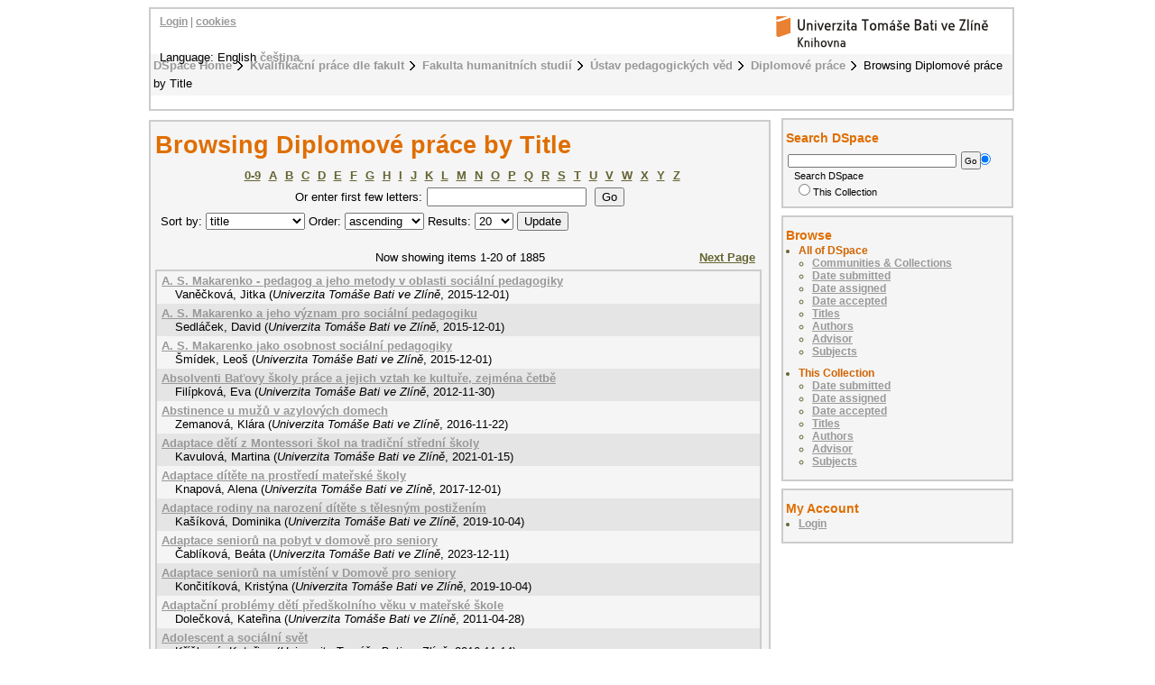

--- FILE ---
content_type: text/html;charset=utf-8
request_url: http://digilib.k.utb.cz/handle/10563/160/browse?type=title
body_size: 7623
content:
<?xml version="1.0" encoding="UTF-8"?>
<!DOCTYPE html PUBLIC "-//W3C//DTD XHTML 1.0 Strict//EN" "http://www.w3.org/TR/xhtml1/DTD/xhtml1-strict.dtd">
<html xmlns="http://www.w3.org/1999/xhtml">
<head xmlns:xliff="urn:oasis:names:tc:xliff:document:1.1">
<meta content="text/html; charset=UTF-8" http-equiv="Content-Type" />
<meta name="Generator" content="DSpace 5.6" />
<link href="/themes/UTB/images/favicon.ico" rel="shortcut icon" />
<link type="text/css" rel="stylesheet" media="screen" href="/themes/UTB/lib/style.css" />
<link type="text/css" rel="stylesheet" media="screen" href="/themes/UTB/lib/style-UTB.css" />
<link type="application/opensearchdescription+xml" rel="search" href="http://digilib.k.utb.cz:80/description.xml" title="DSpace" />
<script type="text/javascript">
                                //Clear default text of emty text areas on focus
                                function tFocus(element)
                                {
                                        if (element.value == ' '){element.value='';}
                                }
                                //Clear default text of emty text areas on submit
                                function tSubmit(form)
                                {
                                        var defaultedElements = document.getElementsByTagName("textarea");
                                        for (var i=0; i != defaultedElements.length; i++){
                                                if (defaultedElements[i].value == ' '){
                                                        defaultedElements[i].value='';}}
                                }
                                //Disable pressing 'enter' key to submit a form (otherwise pressing 'enter' causes a submission to start over)
                                function disableEnterKey(e)
                                {
                                     var key;

                                     if(window.event)
                                          key = window.event.keyCode;     //Internet Explorer
                                     else
                                          key = e.which;     //Firefox and Netscape

                                     if(key == 13)  //if "Enter" pressed, then disable!
                                          return false;
                                     else
                                          return true;
                                }
            </script>
<script type="text/javascript">
  (function(i,s,o,g,r,a,m){i['GoogleAnalyticsObject']=r;i[r]=i[r]||function(){
  (i[r].q=i[r].q||[]).push(arguments)},i[r].l=1*new Date();a=s.createElement(o),
  m=s.getElementsByTagName(o)[0];a.async=1;a.src=g;m.parentNode.insertBefore(a,m)
  })(window,document,'script','//www.google-analytics.com/analytics.js','ga');

  ga('create', 'UA-12318057-2', { 'storage': 'none' });
  ga('send', 'pageview');
               </script>
<title>Browsing Diplomové práce by Title </title>
</head>
<body>
<div id="ds-main">
<div xmlns:xliff="urn:oasis:names:tc:xliff:document:1.1" id="ds-header">
<a href="/">
<span id="ds-header-logo"> </span>
</a>
<h1 class="pagetitle">Browsing Diplomové práce by Title </h1>
<h2 class="static-pagetitle">DSpace Repository</h2>
<ul id="ds-trail">
<li class="ds-trail-link first-link ">
<a href="/">DSpace Home</a>
</li>
<li class="ds-trail-link ">
<a href="/handle/10563/1">Kvalifikační práce dle fakult</a>
</li>
<li class="ds-trail-link ">
<a href="/handle/10563/7">Fakulta humanitních studií</a>
</li>
<li class="ds-trail-link ">
<a href="/handle/10563/8">Ústav pedagogických věd</a>
</li>
<li class="ds-trail-link ">
<a href="/handle/10563/160">Diplomové práce</a>
</li>
<li class="ds-trail-link last-link">Browsing Diplomové práce by Title</li>
</ul>
<div id="ds-user-box">
<p>
<a href="/login">Login</a> | <a href="https://knihovna.utb.cz/cookies#digilib">cookies</a>
</p>
</div>
<div style="position:relative; top:-50px; left: 10px;" id="ds-language-selection">Language: 
                English <a href="http://digilib.k.utb.cz:80/handle/10563/160/browse?locale-attribute=cs">čeština</a> </div>
</div>
<div xmlns:xliff="urn:oasis:names:tc:xliff:document:1.1" id="ds-body">
<h1 style="font-size: 213%;" class="ds-div-head">Browsing Diplomové práce by Title </h1>
<div id="aspect_artifactbrowser_ConfigurableBrowse_div_browse-by-title" class="ds-static-div primary">
<form id="aspect_artifactbrowser_ConfigurableBrowse_div_browse-navigation" class="ds-interactive-div secondary navigation" action="browse" method="post" onsubmit="javascript:tSubmit(this);">
<p id="aspect_artifactbrowser_ConfigurableBrowse_p_hidden-fields" class="ds-paragraph hidden">
<input id="aspect_artifactbrowser_ConfigurableBrowse_field_order" class="ds-hidden-field" name="order" type="hidden" value="ASC" />
<input id="aspect_artifactbrowser_ConfigurableBrowse_field_rpp" class="ds-hidden-field" name="rpp" type="hidden" value="20" />
<input id="aspect_artifactbrowser_ConfigurableBrowse_field_sort_by" class="ds-hidden-field" name="sort_by" type="hidden" value="1" />
<input id="aspect_artifactbrowser_ConfigurableBrowse_field_etal" class="ds-hidden-field" name="etal" type="hidden" value="-1" />
<input id="aspect_artifactbrowser_ConfigurableBrowse_field_type" class="ds-hidden-field" name="type" type="hidden" value="title" />
</p>
<ul id="aspect_artifactbrowser_ConfigurableBrowse_list_jump-list" class="ds-simple-list alphabet">
<li class="ds-simple-list-item">
<a href="browse?rpp=20&amp;order=ASC&amp;sort_by=1&amp;etal=-1&amp;type=title&amp;starts_with=0">0-9</a>
</li>
<li class="ds-simple-list-item">
<a href="browse?rpp=20&amp;order=ASC&amp;sort_by=1&amp;etal=-1&amp;type=title&amp;starts_with=A">A</a>
</li>
<li class="ds-simple-list-item">
<a href="browse?rpp=20&amp;order=ASC&amp;sort_by=1&amp;etal=-1&amp;type=title&amp;starts_with=B">B</a>
</li>
<li class="ds-simple-list-item">
<a href="browse?rpp=20&amp;order=ASC&amp;sort_by=1&amp;etal=-1&amp;type=title&amp;starts_with=C">C</a>
</li>
<li class="ds-simple-list-item">
<a href="browse?rpp=20&amp;order=ASC&amp;sort_by=1&amp;etal=-1&amp;type=title&amp;starts_with=D">D</a>
</li>
<li class="ds-simple-list-item">
<a href="browse?rpp=20&amp;order=ASC&amp;sort_by=1&amp;etal=-1&amp;type=title&amp;starts_with=E">E</a>
</li>
<li class="ds-simple-list-item">
<a href="browse?rpp=20&amp;order=ASC&amp;sort_by=1&amp;etal=-1&amp;type=title&amp;starts_with=F">F</a>
</li>
<li class="ds-simple-list-item">
<a href="browse?rpp=20&amp;order=ASC&amp;sort_by=1&amp;etal=-1&amp;type=title&amp;starts_with=G">G</a>
</li>
<li class="ds-simple-list-item">
<a href="browse?rpp=20&amp;order=ASC&amp;sort_by=1&amp;etal=-1&amp;type=title&amp;starts_with=H">H</a>
</li>
<li class="ds-simple-list-item">
<a href="browse?rpp=20&amp;order=ASC&amp;sort_by=1&amp;etal=-1&amp;type=title&amp;starts_with=I">I</a>
</li>
<li class="ds-simple-list-item">
<a href="browse?rpp=20&amp;order=ASC&amp;sort_by=1&amp;etal=-1&amp;type=title&amp;starts_with=J">J</a>
</li>
<li class="ds-simple-list-item">
<a href="browse?rpp=20&amp;order=ASC&amp;sort_by=1&amp;etal=-1&amp;type=title&amp;starts_with=K">K</a>
</li>
<li class="ds-simple-list-item">
<a href="browse?rpp=20&amp;order=ASC&amp;sort_by=1&amp;etal=-1&amp;type=title&amp;starts_with=L">L</a>
</li>
<li class="ds-simple-list-item">
<a href="browse?rpp=20&amp;order=ASC&amp;sort_by=1&amp;etal=-1&amp;type=title&amp;starts_with=M">M</a>
</li>
<li class="ds-simple-list-item">
<a href="browse?rpp=20&amp;order=ASC&amp;sort_by=1&amp;etal=-1&amp;type=title&amp;starts_with=N">N</a>
</li>
<li class="ds-simple-list-item">
<a href="browse?rpp=20&amp;order=ASC&amp;sort_by=1&amp;etal=-1&amp;type=title&amp;starts_with=O">O</a>
</li>
<li class="ds-simple-list-item">
<a href="browse?rpp=20&amp;order=ASC&amp;sort_by=1&amp;etal=-1&amp;type=title&amp;starts_with=P">P</a>
</li>
<li class="ds-simple-list-item">
<a href="browse?rpp=20&amp;order=ASC&amp;sort_by=1&amp;etal=-1&amp;type=title&amp;starts_with=Q">Q</a>
</li>
<li class="ds-simple-list-item">
<a href="browse?rpp=20&amp;order=ASC&amp;sort_by=1&amp;etal=-1&amp;type=title&amp;starts_with=R">R</a>
</li>
<li class="ds-simple-list-item">
<a href="browse?rpp=20&amp;order=ASC&amp;sort_by=1&amp;etal=-1&amp;type=title&amp;starts_with=S">S</a>
</li>
<li class="ds-simple-list-item">
<a href="browse?rpp=20&amp;order=ASC&amp;sort_by=1&amp;etal=-1&amp;type=title&amp;starts_with=T">T</a>
</li>
<li class="ds-simple-list-item">
<a href="browse?rpp=20&amp;order=ASC&amp;sort_by=1&amp;etal=-1&amp;type=title&amp;starts_with=U">U</a>
</li>
<li class="ds-simple-list-item">
<a href="browse?rpp=20&amp;order=ASC&amp;sort_by=1&amp;etal=-1&amp;type=title&amp;starts_with=V">V</a>
</li>
<li class="ds-simple-list-item">
<a href="browse?rpp=20&amp;order=ASC&amp;sort_by=1&amp;etal=-1&amp;type=title&amp;starts_with=W">W</a>
</li>
<li class="ds-simple-list-item">
<a href="browse?rpp=20&amp;order=ASC&amp;sort_by=1&amp;etal=-1&amp;type=title&amp;starts_with=X">X</a>
</li>
<li class="ds-simple-list-item">
<a href="browse?rpp=20&amp;order=ASC&amp;sort_by=1&amp;etal=-1&amp;type=title&amp;starts_with=Y">Y</a>
</li>
<li class="ds-simple-list-item">
<a href="browse?rpp=20&amp;order=ASC&amp;sort_by=1&amp;etal=-1&amp;type=title&amp;starts_with=Z">Z</a>
</li>
</ul>
<p class="ds-paragraph">Or enter first few letters:<input id="aspect_artifactbrowser_ConfigurableBrowse_field_starts_with" class="ds-text-field" name="starts_with" type="text" value="" title="Browse for items that begin with these letters" />
<input id="aspect_artifactbrowser_ConfigurableBrowse_field_submit" class="ds-button-field" name="submit" type="submit" value="Go" />
</p>
</form>
<form id="aspect_artifactbrowser_ConfigurableBrowse_div_browse-controls" class="ds-interactive-div browse controls" action="browse" method="post" onsubmit="javascript:tSubmit(this);">
<p id="aspect_artifactbrowser_ConfigurableBrowse_p_hidden-fields" class="ds-paragraph hidden">
<input id="aspect_artifactbrowser_ConfigurableBrowse_field_type" class="ds-hidden-field" name="type" type="hidden" value="title" />
</p>
<p class="ds-paragraph"> Sort by: <select id="aspect_artifactbrowser_ConfigurableBrowse_field_sort_by" class="ds-select-field" name="sort_by">
<option value="1" selected="selected">title</option>
<option value="2">Date submitted</option>
<option value="3">submit date</option>
<option value="4">Date assigned</option>
<option value="5">date accepted</option>
</select> Order: <select id="aspect_artifactbrowser_ConfigurableBrowse_field_order" class="ds-select-field" name="order">
<option value="ASC" selected="selected">ascending</option>
<option value="DESC">descending</option>
</select> Results: <select id="aspect_artifactbrowser_ConfigurableBrowse_field_rpp" class="ds-select-field" name="rpp">
<option value="5">5</option>
<option value="10">10</option>
<option value="20" selected="selected">20</option>
<option value="40">40</option>
<option value="60">60</option>
<option value="80">80</option>
<option value="100">100</option>
</select>
<input id="aspect_artifactbrowser_ConfigurableBrowse_field_update" class="ds-button-field" name="update" type="submit" value="Update" />
</p>
</form>
<div class="pagination top">
<p class="pagination-info">Now showing items 1-20 of 1885</p>
<a class="next-page-link" href="browse?order=ASC&amp;rpp=20&amp;sort_by=1&amp;etal=-1&amp;offset=20&amp;type=title">Next Page</a>
</div>
<div id="aspect_artifactbrowser_ConfigurableBrowse_div_browse-by-title-results" class="ds-static-div primary">
<ul class="ds-artifact-list">
<!-- External Metadata URL: cocoon://metadata/handle/10563/37214/mets.xml?sections=dmdSec,fileSec&fileGrpTypes=THUMBNAIL-->
<li class="ds-artifact-item odd">
<div xmlns:oreatom="http://www.openarchives.org/ore/atom/" xmlns:ore="http://www.openarchives.org/ore/terms/" xmlns:atom="http://www.w3.org/2005/Atom" class="artifact-description">
<div class="artifact-title">
<a href="/handle/10563/37214">A. S. Makarenko - pedagog a jeho metody v oblasti sociální pedagogiky</a>
<span class="Z3988" title="ctx_ver=Z39.88-2004&amp;rft_val_fmt=info%3Aofi%2Ffmt%3Akev%3Amtx%3Adc&amp;rft_id=Elektronick%C3%BD+archiv+Knihovny+UTB&amp;rft_id=http%3A%2F%2Fhdl.handle.net%2F10563%2F37214&amp;rft_id=41726&amp;rfr_id=info%3Asid%2Fdspace.org%3Arepository&amp;rft.contributor=Balv%C3%ADn%2C+Jaroslav&amp;rft.creator=Van%C4%9B%C4%8Dkov%C3%A1%2C+Jitka&amp;rft.date=2016-11-20T23%3A35%3A45Z&amp;rft.date=2016-11-20T23%3A35%3A45Z&amp;rft.date=2015-12-01&amp;rft.identifier=http%3A%2F%2Fhdl.handle.net%2F10563%2F37214&amp;rft.language=cs&amp;rft.title=A.+S.+Makarenko+-+A+Pedagogue+and+his+Methods+in+Social+Pedagogy&amp;rft.contributor=J%C5%AFzl%2C+Miloslav&amp;rft.date=2016-05-25&amp;rft.thesis=Soci%C3%A1ln%C3%AD+pedagogika&amp;rft.thesis=Social+pedagogy&amp;rft.thesis=Univerzita+Tom%C3%A1%C5%A1e+Bati+ve+Zl%C3%ADn%C4%9B.+Fakulta+humanitn%C3%ADch+studi%C3%AD&amp;rft.thesis=Tomas+Bata+University+in+Zl%C3%ADn.+Faculty+of+Humanities&amp;rft.thesis=Mgr.&amp;rft.thesis=Specializace+v+pedagogice&amp;rft.thesis=Specialization+in+Pedagogy&amp;rft.identifier=41726&amp;rft.date=2016-04-13">
                   ﻿ 
               </span>
</div>
<div class="artifact-info">
<span class="author">
<span>Vaněčková, Jitka</span>
</span> <span class="publisher-date">(<span class="publisher">Univerzita Tomáše Bati ve Zlíně</span>, <span class="date">2015-12-01</span>)</span>
</div>
</div>
</li>
<!-- External Metadata URL: cocoon://metadata/handle/10563/37187/mets.xml?sections=dmdSec,fileSec&fileGrpTypes=THUMBNAIL-->
<li class="ds-artifact-item even">
<div xmlns:oreatom="http://www.openarchives.org/ore/atom/" xmlns:ore="http://www.openarchives.org/ore/terms/" xmlns:atom="http://www.w3.org/2005/Atom" class="artifact-description">
<div class="artifact-title">
<a href="/handle/10563/37187">A. S. Makarenko a jeho význam pro sociální pedagogiku</a>
<span class="Z3988" title="ctx_ver=Z39.88-2004&amp;rft_val_fmt=info%3Aofi%2Ffmt%3Akev%3Amtx%3Adc&amp;rft_id=Elektronick%C3%BD+archiv+Knihovny+UTB&amp;rft_id=http%3A%2F%2Fhdl.handle.net%2F10563%2F37187&amp;rft_id=41681&amp;rfr_id=info%3Asid%2Fdspace.org%3Arepository&amp;rft.contributor=Balv%C3%ADn%2C+Jaroslav&amp;rft.creator=Sedl%C3%A1%C4%8Dek%2C+David&amp;rft.date=2016-11-20T23%3A35%3A44Z&amp;rft.date=2016-11-20T23%3A35%3A44Z&amp;rft.date=2015-12-01&amp;rft.identifier=http%3A%2F%2Fhdl.handle.net%2F10563%2F37187&amp;rft.language=cs&amp;rft.title=A.S.+Makarenko+and+his+Importance+for+Social+Pedagogy&amp;rft.contributor=Luke%C5%A1ov%C3%A1%2C+Michaela&amp;rft.date=2016-05-27&amp;rft.thesis=Soci%C3%A1ln%C3%AD+pedagogika&amp;rft.thesis=Social+pedagogy&amp;rft.thesis=Univerzita+Tom%C3%A1%C5%A1e+Bati+ve+Zl%C3%ADn%C4%9B.+Fakulta+humanitn%C3%ADch+studi%C3%AD&amp;rft.thesis=Tomas+Bata+University+in+Zl%C3%ADn.+Faculty+of+Humanities&amp;rft.thesis=Mgr.&amp;rft.thesis=Specializace+v+pedagogice&amp;rft.thesis=Specialization+in+Pedagogy&amp;rft.identifier=41681&amp;rft.date=2016-04-14">
                   ﻿ 
               </span>
</div>
<div class="artifact-info">
<span class="author">
<span>Sedláček, David</span>
</span> <span class="publisher-date">(<span class="publisher">Univerzita Tomáše Bati ve Zlíně</span>, <span class="date">2015-12-01</span>)</span>
</div>
</div>
</li>
<!-- External Metadata URL: cocoon://metadata/handle/10563/37202/mets.xml?sections=dmdSec,fileSec&fileGrpTypes=THUMBNAIL-->
<li class="ds-artifact-item odd">
<div xmlns:oreatom="http://www.openarchives.org/ore/atom/" xmlns:ore="http://www.openarchives.org/ore/terms/" xmlns:atom="http://www.w3.org/2005/Atom" class="artifact-description">
<div class="artifact-title">
<a href="/handle/10563/37202">A. S. Makarenko jako osobnost sociální pedagogiky</a>
<span class="Z3988" title="ctx_ver=Z39.88-2004&amp;rft_val_fmt=info%3Aofi%2Ffmt%3Akev%3Amtx%3Adc&amp;rft_id=Elektronick%C3%BD+archiv+Knihovny+UTB&amp;rft_id=http%3A%2F%2Fhdl.handle.net%2F10563%2F37202&amp;rft_id=41711&amp;rfr_id=info%3Asid%2Fdspace.org%3Arepository&amp;rft.contributor=Balv%C3%ADn%2C+Jaroslav&amp;rft.creator=%C5%A0m%C3%ADdek%2C+Leo%C5%A1&amp;rft.date=2016-11-20T23%3A35%3A45Z&amp;rft.date=2016-11-20T23%3A35%3A45Z&amp;rft.date=2015-12-01&amp;rft.identifier=http%3A%2F%2Fhdl.handle.net%2F10563%2F37202&amp;rft.language=cs&amp;rft.title=A.+S.+Makarenko+as+a+Personality+of+Social+Pedagogy&amp;rft.contributor=Kalenda%2C+Jan&amp;rft.date=2016-05-27&amp;rft.thesis=Soci%C3%A1ln%C3%AD+pedagogika&amp;rft.thesis=Social+pedagogy&amp;rft.thesis=Univerzita+Tom%C3%A1%C5%A1e+Bati+ve+Zl%C3%ADn%C4%9B.+Fakulta+humanitn%C3%ADch+studi%C3%AD&amp;rft.thesis=Tomas+Bata+University+in+Zl%C3%ADn.+Faculty+of+Humanities&amp;rft.thesis=Mgr.&amp;rft.thesis=Specializace+v+pedagogice&amp;rft.thesis=Specialization+in+Pedagogy&amp;rft.identifier=41711&amp;rft.date=2016-04-13">
                   ﻿ 
               </span>
</div>
<div class="artifact-info">
<span class="author">
<span>Šmídek, Leoš</span>
</span> <span class="publisher-date">(<span class="publisher">Univerzita Tomáše Bati ve Zlíně</span>, <span class="date">2015-12-01</span>)</span>
</div>
</div>
</li>
<!-- External Metadata URL: cocoon://metadata/handle/10563/20640/mets.xml?sections=dmdSec,fileSec&fileGrpTypes=THUMBNAIL-->
<li class="ds-artifact-item even">
<div xmlns:oreatom="http://www.openarchives.org/ore/atom/" xmlns:ore="http://www.openarchives.org/ore/terms/" xmlns:atom="http://www.w3.org/2005/Atom" class="artifact-description">
<div class="artifact-title">
<a href="/handle/10563/20640">Absolventi Baťovy školy práce a jejich vztah ke kultuře, zejména četbě</a>
<span class="Z3988" title="ctx_ver=Z39.88-2004&amp;rft_val_fmt=info%3Aofi%2Ffmt%3Akev%3Amtx%3Adc&amp;rft_id=Elektronick%C3%BD+archiv+Knihovny+UTB&amp;rft_id=http%3A%2F%2Fhdl.handle.net%2F10563%2F20640&amp;rft_id=30418&amp;rfr_id=info%3Asid%2Fdspace.org%3Arepository&amp;rft.contributor=Hrb%C3%A1%C4%8Dkov%C3%A1%2C+Karla&amp;rft.creator=Fil%C3%ADpkov%C3%A1%2C+Eva&amp;rft.date=2013-10-06T12%3A34%3A23Z&amp;rft.date=2013-10-06T12%3A34%3A23Z&amp;rft.date=2012-11-30&amp;rft.identifier=http%3A%2F%2Fhdl.handle.net%2F10563%2F20640&amp;rft.format=1853951+bytes&amp;rft.format=application%2Fpdf&amp;rft.language=cs&amp;rft.title=The+Bata+School+of+Work+Graduates+and+their+Relationship+to+Culture%2C+especially+Reading&amp;rft.contributor=Such%C3%A1nkov%C3%A1%2C+Eli%C5%A1ka&amp;rft.date=2013-05-27&amp;rft.parent=http%3A%2F%2Fhdl.handle.net%2F10563%2F160&amp;rft.parent=http%3A%2F%2Fhdl.handle.net%2F10563%2F220&amp;rft.thesis=Soci%C3%A1ln%C3%AD+pedagogika&amp;rft.thesis=Social+pedagogy&amp;rft.thesis=Univerzita+Tom%C3%A1%C5%A1e+Bati+ve+Zl%C3%ADn%C4%9B.+Fakulta+humanitn%C3%ADch+studi%C3%AD&amp;rft.thesis=Tomas+Bata+University+in+Zl%C3%ADn.+Faculty+of+Humanities&amp;rft.thesis=Mgr.&amp;rft.thesis=Specializace+v+pedagogice&amp;rft.thesis=Specialization+in+pedagogy&amp;rft.identifier=30418&amp;rft.date=2013-04-26">
                   ﻿ 
               </span>
</div>
<div class="artifact-info">
<span class="author">
<span>Filípková, Eva</span>
</span> <span class="publisher-date">(<span class="publisher">Univerzita Tomáše Bati ve Zlíně</span>, <span class="date">2012-11-30</span>)</span>
</div>
</div>
</li>
<!-- External Metadata URL: cocoon://metadata/handle/10563/39872/mets.xml?sections=dmdSec,fileSec&fileGrpTypes=THUMBNAIL-->
<li class="ds-artifact-item odd">
<div xmlns:oreatom="http://www.openarchives.org/ore/atom/" xmlns:ore="http://www.openarchives.org/ore/terms/" xmlns:atom="http://www.w3.org/2005/Atom" class="artifact-description">
<div class="artifact-title">
<a href="/handle/10563/39872">Abstinence u mužů v azylových domech</a>
<span class="Z3988" title="ctx_ver=Z39.88-2004&amp;rft_val_fmt=info%3Aofi%2Ffmt%3Akev%3Amtx%3Adc&amp;rft_id=Elektronick%C3%BD+archiv+Knihovny+UTB&amp;rft_id=http%3A%2F%2Fhdl.handle.net%2F10563%2F39872&amp;rft_id=45302&amp;rfr_id=info%3Asid%2Fdspace.org%3Arepository&amp;rft.contributor=Slobodov%C3%A1%2C+Lucia&amp;rft.creator=Zemanov%C3%A1%2C+Kl%C3%A1ra&amp;rft.date=2017-07-03T09%3A13%3A10Z&amp;rft.date=2017-07-03T09%3A13%3A10Z&amp;rft.date=2016-11-22&amp;rft.identifier=http%3A%2F%2Fhdl.handle.net%2F10563%2F39872&amp;rft.language=cs&amp;rft.title=Abstinence+among+Men+in+Shelters&amp;rft.contributor=Hlad%C3%ADk%2C+Jakub&amp;rft.date=2017-06-01&amp;rft.thesis=Soci%C3%A1ln%C3%AD+pedagogika&amp;rft.thesis=Social+pedagogy&amp;rft.thesis=Univerzita+Tom%C3%A1%C5%A1e+Bati+ve+Zl%C3%ADn%C4%9B.+Fakulta+humanitn%C3%ADch+studi%C3%AD&amp;rft.thesis=Tomas+Bata+University+in+Zl%C3%ADn.+Faculty+of+Humanities&amp;rft.thesis=Mgr.&amp;rft.thesis=Specializace+v+pedagogice&amp;rft.thesis=Specialization+in+Pedagogy&amp;rft.identifier=45302&amp;rft.date=2017-04-19">
                   ﻿ 
               </span>
</div>
<div class="artifact-info">
<span class="author">
<span>Zemanová, Klára</span>
</span> <span class="publisher-date">(<span class="publisher">Univerzita Tomáše Bati ve Zlíně</span>, <span class="date">2016-11-22</span>)</span>
</div>
</div>
</li>
<!-- External Metadata URL: cocoon://metadata/handle/10563/46246/mets.xml?sections=dmdSec,fileSec&fileGrpTypes=THUMBNAIL-->
<li class="ds-artifact-item even">
<div xmlns:oreatom="http://www.openarchives.org/ore/atom/" xmlns:ore="http://www.openarchives.org/ore/terms/" xmlns:atom="http://www.w3.org/2005/Atom" class="artifact-description">
<div class="artifact-title">
<a href="/handle/10563/46246">Adaptace dětí z Montessori škol na tradiční střední školy</a>
<span class="Z3988" title="ctx_ver=Z39.88-2004&amp;rft_val_fmt=info%3Aofi%2Ffmt%3Akev%3Amtx%3Adc&amp;rft_id=Elektronick%C3%BD+archiv+Knihovny+UTB&amp;rft_id=http%3A%2F%2Fhdl.handle.net%2F10563%2F46246&amp;rft_id=57833&amp;rfr_id=info%3Asid%2Fdspace.org%3Arepository&amp;rft.contributor=Skarupsk%C3%A1%2C+Helena&amp;rft.creator=Kavulov%C3%A1%2C+Martina&amp;rft.date=2021-07-26T07%3A17%3A15Z&amp;rft.date=2021-07-26T07%3A17%3A15Z&amp;rft.date=2021-01-15&amp;rft.identifier=http%3A%2F%2Fhdl.handle.net%2F10563%2F46246&amp;rft.language=cs&amp;rft.title=Adaptation+of+Children+from+Montessori+Schools+to+Traditional+High+Schools&amp;rft.contributor=Sta%C5%88kov%C3%A1%2C+Iva&amp;rft.date=2021-05-18&amp;rft.thesis=Soci%C3%A1ln%C3%AD+pedagogika&amp;rft.thesis=Univerzita+Tom%C3%A1%C5%A1e+Bati+ve+Zl%C3%ADn%C4%9B.+Fakulta+humanitn%C3%ADch+studi%C3%AD&amp;rft.thesis=Tomas+Bata+University+in+Zl%C3%ADn.+Faculty+of+Humanities&amp;rft.thesis=Mgr.&amp;rft.thesis=Soci%C3%A1ln%C3%AD+pedagogika&amp;rft.identifier=57833&amp;rft.date=2021-04-22">
                   ﻿ 
               </span>
</div>
<div class="artifact-info">
<span class="author">
<span>Kavulová, Martina</span>
</span> <span class="publisher-date">(<span class="publisher">Univerzita Tomáše Bati ve Zlíně</span>, <span class="date">2021-01-15</span>)</span>
</div>
</div>
</li>
<!-- External Metadata URL: cocoon://metadata/handle/10563/43530/mets.xml?sections=dmdSec,fileSec&fileGrpTypes=THUMBNAIL-->
<li class="ds-artifact-item odd">
<div xmlns:oreatom="http://www.openarchives.org/ore/atom/" xmlns:ore="http://www.openarchives.org/ore/terms/" xmlns:atom="http://www.w3.org/2005/Atom" class="artifact-description">
<div class="artifact-title">
<a href="/handle/10563/43530">Adaptace dítěte na prostředí mateřské školy</a>
<span class="Z3988" title="ctx_ver=Z39.88-2004&amp;rft_val_fmt=info%3Aofi%2Ffmt%3Akev%3Amtx%3Adc&amp;rft_id=Elektronick%C3%BD+archiv+Knihovny+UTB&amp;rft_id=http%3A%2F%2Fhdl.handle.net%2F10563%2F43530&amp;rft_id=48915&amp;rfr_id=info%3Asid%2Fdspace.org%3Arepository&amp;rft.contributor=Balaban+Cakirpaloglu%2C+Irena&amp;rft.creator=Knapov%C3%A1%2C+Alena&amp;rft.date=2018-07-04T15%3A01%3A55Z&amp;rft.date=2018-07-04T15%3A01%3A55Z&amp;rft.date=2017-12-01&amp;rft.identifier=http%3A%2F%2Fhdl.handle.net%2F10563%2F43530&amp;rft.language=cs&amp;rft.title=Adaptation+of+a+Child+to+the+Environment+of+a+Kindergarten&amp;rft.contributor=Hrb%C3%A1%C4%8Dkov%C3%A1%2C+Karla&amp;rft.date=2018-05-24&amp;rft.thesis=Soci%C3%A1ln%C3%AD+pedagogika&amp;rft.thesis=Social+pedagogy&amp;rft.thesis=Univerzita+Tom%C3%A1%C5%A1e+Bati+ve+Zl%C3%ADn%C4%9B.+Fakulta+humanitn%C3%ADch+studi%C3%AD&amp;rft.thesis=Tomas+Bata+University+in+Zl%C3%ADn.+Faculty+of+Humanities&amp;rft.thesis=Mgr.&amp;rft.thesis=Specializace+v+pedagogice&amp;rft.thesis=Specialization+in+Pedagogy&amp;rft.identifier=48915&amp;rft.date=2018-04-17">
                   ﻿ 
               </span>
</div>
<div class="artifact-info">
<span class="author">
<span>Knapová, Alena</span>
</span> <span class="publisher-date">(<span class="publisher">Univerzita Tomáše Bati ve Zlíně</span>, <span class="date">2017-12-01</span>)</span>
</div>
</div>
</li>
<!-- External Metadata URL: cocoon://metadata/handle/10563/48277/mets.xml?sections=dmdSec,fileSec&fileGrpTypes=THUMBNAIL-->
<li class="ds-artifact-item even">
<div xmlns:oreatom="http://www.openarchives.org/ore/atom/" xmlns:ore="http://www.openarchives.org/ore/terms/" xmlns:atom="http://www.w3.org/2005/Atom" class="artifact-description">
<div class="artifact-title">
<a href="/handle/10563/48277">Adaptace rodiny na narození dítěte s tělesným postižením</a>
<span class="Z3988" title="ctx_ver=Z39.88-2004&amp;rft_val_fmt=info%3Aofi%2Ffmt%3Akev%3Amtx%3Adc&amp;rft_id=Elektronick%C3%BD+archiv+Knihovny+UTB&amp;rft_id=http%3A%2F%2Fhdl.handle.net%2F10563%2F48277&amp;rft_id=54864&amp;rfr_id=info%3Asid%2Fdspace.org%3Arepository&amp;rft.contributor=Hankov%C3%A1%2C+Magdalena&amp;rft.creator=Ka%C5%A1%C3%ADkov%C3%A1%2C+Dominika&amp;rft.date=2021-07-26T10%3A54%3A43Z&amp;rft.date=2021-07-26T10%3A54%3A43Z&amp;rft.date=2019-10-04&amp;rft.identifier=http%3A%2F%2Fhdl.handle.net%2F10563%2F48277&amp;rft.language=cs&amp;rft.title=Adaptation+of+a+family+to+a+birth+of+a+child+with+physical+disability&amp;rft.contributor=Kroutilov%C3%A1+Nov%C3%A1kov%C3%A1%2C+Radana&amp;rft.date=2020-08-19&amp;rft.thesis=Soci%C3%A1ln%C3%AD+pedagogika&amp;rft.thesis=Social+pedagogy&amp;rft.thesis=Univerzita+Tom%C3%A1%C5%A1e+Bati+ve+Zl%C3%ADn%C4%9B.+Fakulta+humanitn%C3%ADch+studi%C3%AD&amp;rft.thesis=Tomas+Bata+University+in+Zl%C3%ADn.+Faculty+of+Humanities&amp;rft.thesis=Mgr.&amp;rft.thesis=Specializace+v+pedagogice&amp;rft.thesis=Specialization+in+Pedagogy&amp;rft.identifier=54864&amp;rft.date=2020-06-10">
                   ﻿ 
               </span>
</div>
<div class="artifact-info">
<span class="author">
<span>Kašíková, Dominika</span>
</span> <span class="publisher-date">(<span class="publisher">Univerzita Tomáše Bati ve Zlíně</span>, <span class="date">2019-10-04</span>)</span>
</div>
</div>
</li>
<!-- External Metadata URL: cocoon://metadata/handle/10563/56660/mets.xml?sections=dmdSec,fileSec&fileGrpTypes=THUMBNAIL-->
<li class="ds-artifact-item odd">
<div xmlns:oreatom="http://www.openarchives.org/ore/atom/" xmlns:ore="http://www.openarchives.org/ore/terms/" xmlns:atom="http://www.w3.org/2005/Atom" class="artifact-description">
<div class="artifact-title">
<a href="/handle/10563/56660">Adaptace seniorů na pobyt v domově pro seniory</a>
<span class="Z3988" title="ctx_ver=Z39.88-2004&amp;rft_val_fmt=info%3Aofi%2Ffmt%3Akev%3Amtx%3Adc&amp;rft_id=Elektronick%C3%BD+archiv+Knihovny+UTB&amp;rft_id=http%3A%2F%2Fhdl.handle.net%2F10563%2F56660&amp;rft_id=66457&amp;rfr_id=info%3Asid%2Fdspace.org%3Arepository&amp;rft.contributor=Klimeck%C3%A1%2C+Eva&amp;rft.creator=%C4%8Cabl%C3%ADkov%C3%A1%2C+Be%C3%A1ta&amp;rft.date=2024-07-23T13%3A17%3A00Z&amp;rft.date=2024-07-23T13%3A17%3A00Z&amp;rft.date=2023-12-11&amp;rft.identifier=http%3A%2F%2Fhdl.handle.net%2F10563%2F56660&amp;rft.language=cs&amp;rft.title=Adaptation+of+Seniors+to+a+Life+in+a+Home+for+the+Elderly&amp;rft.contributor=Kroutilov%C3%A1+Nov%C3%A1kov%C3%A1%2C+Radana&amp;rft.date=2024-05-14&amp;rft.thesis=Soci%C3%A1ln%C3%AD+pedagogika&amp;rft.thesis=Univerzita+Tom%C3%A1%C5%A1e+Bati+ve+Zl%C3%ADn%C4%9B.+Fakulta+humanitn%C3%ADch+studi%C3%AD&amp;rft.thesis=Tomas+Bata+University+in+Zl%C3%ADn.+Faculty+of+Humanities&amp;rft.thesis=Mgr.&amp;rft.thesis=Soci%C3%A1ln%C3%AD+pedagogika&amp;rft.thesis=Social+Pedagogy&amp;rft.identifier=66457&amp;rft.date=2024-04-18">
                   ﻿ 
               </span>
</div>
<div class="artifact-info">
<span class="author">
<span>Čablíková, Beáta</span>
</span> <span class="publisher-date">(<span class="publisher">Univerzita Tomáše Bati ve Zlíně</span>, <span class="date">2023-12-11</span>)</span>
</div>
</div>
</li>
<!-- External Metadata URL: cocoon://metadata/handle/10563/48282/mets.xml?sections=dmdSec,fileSec&fileGrpTypes=THUMBNAIL-->
<li class="ds-artifact-item even">
<div xmlns:oreatom="http://www.openarchives.org/ore/atom/" xmlns:ore="http://www.openarchives.org/ore/terms/" xmlns:atom="http://www.w3.org/2005/Atom" class="artifact-description">
<div class="artifact-title">
<a href="/handle/10563/48282">Adaptace seniorů na umístění v Domově pro seniory</a>
<span class="Z3988" title="ctx_ver=Z39.88-2004&amp;rft_val_fmt=info%3Aofi%2Ffmt%3Akev%3Amtx%3Adc&amp;rft_id=Elektronick%C3%BD+archiv+Knihovny+UTB&amp;rft_id=http%3A%2F%2Fhdl.handle.net%2F10563%2F48282&amp;rft_id=54869&amp;rfr_id=info%3Asid%2Fdspace.org%3Arepository&amp;rft.contributor=Hrn%C4%8Di%C5%99%C3%ADkov%C3%A1%2C+Zuzana&amp;rft.creator=Kon%C4%8Dit%C3%ADkov%C3%A1%2C+Krist%C3%BDna&amp;rft.date=2021-07-26T10%3A54%3A43Z&amp;rft.date=2021-07-26T10%3A54%3A43Z&amp;rft.date=2019-10-04&amp;rft.identifier=http%3A%2F%2Fhdl.handle.net%2F10563%2F48282&amp;rft.language=cs&amp;rft.title=Adaptation+of+seniors+to+placement+in+the+eldery+home&amp;rft.contributor=Bla%C5%A1t%C3%ADkov%C3%A1%2C+Lucie&amp;rft.date=2020-08-20&amp;rft.thesis=Soci%C3%A1ln%C3%AD+pedagogika&amp;rft.thesis=Social+pedagogy&amp;rft.thesis=Univerzita+Tom%C3%A1%C5%A1e+Bati+ve+Zl%C3%ADn%C4%9B.+Fakulta+humanitn%C3%ADch+studi%C3%AD&amp;rft.thesis=Tomas+Bata+University+in+Zl%C3%ADn.+Faculty+of+Humanities&amp;rft.thesis=Mgr.&amp;rft.thesis=Specializace+v+pedagogice&amp;rft.thesis=Specialization+in+Pedagogy&amp;rft.identifier=54869&amp;rft.date=2020-06-10">
                   ﻿ 
               </span>
</div>
<div class="artifact-info">
<span class="author">
<span>Končitíková, Kristýna</span>
</span> <span class="publisher-date">(<span class="publisher">Univerzita Tomáše Bati ve Zlíně</span>, <span class="date">2019-10-04</span>)</span>
</div>
</div>
</li>
<!-- External Metadata URL: cocoon://metadata/handle/10563/17595/mets.xml?sections=dmdSec,fileSec&fileGrpTypes=THUMBNAIL-->
<li class="ds-artifact-item odd">
<div xmlns:oreatom="http://www.openarchives.org/ore/atom/" xmlns:ore="http://www.openarchives.org/ore/terms/" xmlns:atom="http://www.w3.org/2005/Atom" class="artifact-description">
<div class="artifact-title">
<a href="/handle/10563/17595">Adaptační problémy dětí předškolního věku v mateřské škole</a>
<span class="Z3988" title="ctx_ver=Z39.88-2004&amp;rft_val_fmt=info%3Aofi%2Ffmt%3Akev%3Amtx%3Adc&amp;rft_id=Elektronick%C3%BD+archiv+Knihovny+UTB&amp;rft_id=http%3A%2F%2Fhdl.handle.net%2F10563%2F17595&amp;rft_id=19316&amp;rfr_id=info%3Asid%2Fdspace.org%3Arepository&amp;rft.contributor=Hrb%C3%A1%C4%8Dkov%C3%A1%2C+Karla&amp;rft.creator=Dole%C4%8Dkov%C3%A1%2C+Kate%C5%99ina&amp;rft.date=2012-03-10T18%3A04%3A20Z&amp;rft.date=2012-03-10T18%3A04%3A20Z&amp;rft.date=2011-04-28&amp;rft.identifier=http%3A%2F%2Fhdl.handle.net%2F10563%2F17595&amp;rft.format=1696941+bytes&amp;rft.format=application%2Fpdf&amp;rft.language=cs&amp;rft.title=Adaptation+problems+of+preschool+children+in+kindergarten&amp;rft.contributor=Zajitzov%C3%A1%2C+Eli%C5%A1ka&amp;rft.date=2011-06-08&amp;rft.parent=http%3A%2F%2Fhdl.handle.net%2F10563%2F160&amp;rft.parent=http%3A%2F%2Fhdl.handle.net%2F10563%2F220&amp;rft.thesis=Soci%C3%A1ln%C3%AD+pedagogika&amp;rft.thesis=Social+pedagogy&amp;rft.thesis=Univerzita+Tom%C3%A1%C5%A1e+Bati+ve+Zl%C3%ADn%C4%9B.+Fakulta+humanitn%C3%ADch+studi%C3%AD&amp;rft.thesis=Tomas+Bata+University+in+Zl%C3%ADn.+Faculty+of+Humanities&amp;rft.thesis=Mgr.&amp;rft.thesis=Specializace+v+pedagogice&amp;rft.thesis=Specialization+in+pedagogy&amp;rft.identifier=19316&amp;rft.date=2011-01-20">
                   ﻿ 
               </span>
</div>
<div class="artifact-info">
<span class="author">
<span>Dolečková, Kateřina</span>
</span> <span class="publisher-date">(<span class="publisher">Univerzita Tomáše Bati ve Zlíně</span>, <span class="date">2011-04-28</span>)</span>
</div>
</div>
</li>
<!-- External Metadata URL: cocoon://metadata/handle/10563/39718/mets.xml?sections=dmdSec,fileSec&fileGrpTypes=THUMBNAIL-->
<li class="ds-artifact-item even">
<div xmlns:oreatom="http://www.openarchives.org/ore/atom/" xmlns:ore="http://www.openarchives.org/ore/terms/" xmlns:atom="http://www.w3.org/2005/Atom" class="artifact-description">
<div class="artifact-title">
<a href="/handle/10563/39718">Adolescent a sociální svět</a>
<span class="Z3988" title="ctx_ver=Z39.88-2004&amp;rft_val_fmt=info%3Aofi%2Ffmt%3Akev%3Amtx%3Adc&amp;rft_id=Elektronick%C3%BD+archiv+Knihovny+UTB&amp;rft_id=http%3A%2F%2Fhdl.handle.net%2F10563%2F39718&amp;rft_id=45087&amp;rfr_id=info%3Asid%2Fdspace.org%3Arepository&amp;rft.contributor=Skarupsk%C3%A1%2C+Helena&amp;rft.creator=K%C5%99%C3%AD%C5%BEkov%C3%A1%2C+Kate%C5%99ina&amp;rft.date=2017-07-03T09%3A12%3A51Z&amp;rft.date=2017-07-03T09%3A12%3A51Z&amp;rft.date=2016-11-14&amp;rft.identifier=http%3A%2F%2Fhdl.handle.net%2F10563%2F39718&amp;rft.language=cs&amp;rft.title=Adolescent+and+Social+World&amp;rft.contributor=Kalenda%2C+Jan&amp;rft.date=2017-05-22&amp;rft.thesis=Soci%C3%A1ln%C3%AD+pedagogika&amp;rft.thesis=Social+pedagogy&amp;rft.thesis=Univerzita+Tom%C3%A1%C5%A1e+Bati+ve+Zl%C3%ADn%C4%9B.+Fakulta+humanitn%C3%ADch+studi%C3%AD&amp;rft.thesis=Tomas+Bata+University+in+Zl%C3%ADn.+Faculty+of+Humanities&amp;rft.thesis=Mgr.&amp;rft.thesis=Pedagogika&amp;rft.thesis=Pedagogy&amp;rft.identifier=45087&amp;rft.date=2017-04-19">
                   ﻿ 
               </span>
</div>
<div class="artifact-info">
<span class="author">
<span>Křížková, Kateřina</span>
</span> <span class="publisher-date">(<span class="publisher">Univerzita Tomáše Bati ve Zlíně</span>, <span class="date">2016-11-14</span>)</span>
</div>
</div>
</li>
<!-- External Metadata URL: cocoon://metadata/handle/10563/39777/mets.xml?sections=dmdSec,fileSec&fileGrpTypes=THUMBNAIL-->
<li class="ds-artifact-item odd">
<div xmlns:oreatom="http://www.openarchives.org/ore/atom/" xmlns:ore="http://www.openarchives.org/ore/terms/" xmlns:atom="http://www.w3.org/2005/Atom" class="artifact-description">
<div class="artifact-title">
<a href="/handle/10563/39777">Age management v sociálních službách</a>
<span class="Z3988" title="ctx_ver=Z39.88-2004&amp;rft_val_fmt=info%3Aofi%2Ffmt%3Akev%3Amtx%3Adc&amp;rft_id=Elektronick%C3%BD+archiv+Knihovny+UTB&amp;rft_id=http%3A%2F%2Fhdl.handle.net%2F10563%2F39777&amp;rft_id=45171&amp;rfr_id=info%3Asid%2Fdspace.org%3Arepository&amp;rft.contributor=Krausov%C3%A1%2C+Jana&amp;rft.creator=Kone%C4%8Dn%C3%A1%2C+Tereza&amp;rft.date=2017-07-03T09%3A12%3A59Z&amp;rft.date=2017-07-03T09%3A12%3A59Z&amp;rft.date=2016-11-22&amp;rft.identifier=http%3A%2F%2Fhdl.handle.net%2F10563%2F39777&amp;rft.language=cs&amp;rft.title=Age+Management+in+Social+Services&amp;rft.contributor=%C5%A0alenov%C3%A1%2C+Eva&amp;rft.date=2017-05-26&amp;rft.thesis=Soci%C3%A1ln%C3%AD+pedagogika&amp;rft.thesis=Social+pedagogy&amp;rft.thesis=Univerzita+Tom%C3%A1%C5%A1e+Bati+ve+Zl%C3%ADn%C4%9B.+Fakulta+humanitn%C3%ADch+studi%C3%AD&amp;rft.thesis=Tomas+Bata+University+in+Zl%C3%ADn.+Faculty+of+Humanities&amp;rft.thesis=Mgr.&amp;rft.thesis=Specializace+v+pedagogice&amp;rft.thesis=Specialization+in+Pedagogy&amp;rft.identifier=45171&amp;rft.date=2017-04-19">
                   ﻿ 
               </span>
</div>
<div class="artifact-info">
<span class="author">
<span>Konečná, Tereza</span>
</span> <span class="publisher-date">(<span class="publisher">Univerzita Tomáše Bati ve Zlíně</span>, <span class="date">2016-11-22</span>)</span>
</div>
</div>
</li>
<!-- External Metadata URL: cocoon://metadata/handle/10563/28373/mets.xml?sections=dmdSec,fileSec&fileGrpTypes=THUMBNAIL-->
<li class="ds-artifact-item even">
<div xmlns:oreatom="http://www.openarchives.org/ore/atom/" xmlns:ore="http://www.openarchives.org/ore/terms/" xmlns:atom="http://www.w3.org/2005/Atom" class="artifact-description">
<div class="artifact-title">
<a href="/handle/10563/28373">Age management v sociálních službách ve Zlínském kraji</a>
<span class="Z3988" title="ctx_ver=Z39.88-2004&amp;rft_val_fmt=info%3Aofi%2Ffmt%3Akev%3Amtx%3Adc&amp;rft_id=Elektronick%C3%BD+archiv+Knihovny+UTB&amp;rft_id=http%3A%2F%2Fhdl.handle.net%2F10563%2F28373&amp;rft_id=33979&amp;rfr_id=info%3Asid%2Fdspace.org%3Arepository&amp;rft.contributor=Krausov%C3%A1%2C+Jana&amp;rft.creator=%C4%8Calov%C3%A1%2C+Hana&amp;rft.date=2015-03-08T20%3A57%3A32Z&amp;rft.date=2015-03-08T20%3A57%3A32Z&amp;rft.date=2014-01-15&amp;rft.identifier=http%3A%2F%2Fhdl.handle.net%2F10563%2F28373&amp;rft.language=cs&amp;rft.title=Age+Management+in+Social+Services+in+the+Zl%C3%ADn+Region&amp;rft.contributor=Kalenda%2C+Jan&amp;rft.date=2014-05-26&amp;rft.thesis=Soci%C3%A1ln%C3%AD+pedagogika&amp;rft.thesis=Social+pedagogy&amp;rft.thesis=Univerzita+Tom%C3%A1%C5%A1e+Bati+ve+Zl%C3%ADn%C4%9B.+Fakulta+humanitn%C3%ADch+studi%C3%AD&amp;rft.thesis=Tomas+Bata+University+in+Zl%C3%ADn.+Faculty+of+Humanities&amp;rft.thesis=Mgr.&amp;rft.thesis=Specializace+v+pedagogice&amp;rft.thesis=Specialization+in+pedagogy&amp;rft.identifier=33979&amp;rft.date=2014-04-18">
                   ﻿ 
               </span>
</div>
<div class="artifact-info">
<span class="author">
<span>Čalová, Hana</span>
</span> <span class="publisher-date">(<span class="publisher">Univerzita Tomáše Bati ve Zlíně</span>, <span class="date">2014-01-15</span>)</span>
</div>
</div>
</li>
<!-- External Metadata URL: cocoon://metadata/handle/10563/20631/mets.xml?sections=dmdSec,fileSec&fileGrpTypes=THUMBNAIL-->
<li class="ds-artifact-item odd">
<div xmlns:oreatom="http://www.openarchives.org/ore/atom/" xmlns:ore="http://www.openarchives.org/ore/terms/" xmlns:atom="http://www.w3.org/2005/Atom" class="artifact-description">
<div class="artifact-title">
<a href="/handle/10563/20631">Ageismus - věková diskriminace pohledem seniorů</a>
<span class="Z3988" title="ctx_ver=Z39.88-2004&amp;rft_val_fmt=info%3Aofi%2Ffmt%3Akev%3Amtx%3Adc&amp;rft_id=Elektronick%C3%BD+archiv+Knihovny+UTB&amp;rft_id=http%3A%2F%2Fhdl.handle.net%2F10563%2F20631&amp;rft_id=31829&amp;rfr_id=info%3Asid%2Fdspace.org%3Arepository&amp;rft.contributor=Ko%C4%8Dvarov%C3%A1%2C+Ilona&amp;rft.creator=Kirilenkov%C3%A1%2C+Tamara&amp;rft.date=2013-10-06T12%3A25%3A32Z&amp;rft.date=2013-10-06T12%3A25%3A32Z&amp;rft.date=2012-11-30&amp;rft.identifier=http%3A%2F%2Fhdl.handle.net%2F10563%2F20631&amp;rft.format=1800209+bytes&amp;rft.format=application%2Fpdf&amp;rft.language=cs&amp;rft.title=Age+Discrimination+From+Seniors%27+Point+of+View&amp;rft.contributor=V%C3%A1vrov%C3%A1%2C+So%C5%88a&amp;rft.date=2013-05-30&amp;rft.parent=http%3A%2F%2Fhdl.handle.net%2F10563%2F160&amp;rft.parent=http%3A%2F%2Fhdl.handle.net%2F10563%2F220&amp;rft.thesis=Soci%C3%A1ln%C3%AD+pedagogika&amp;rft.thesis=Social+pedagogy&amp;rft.thesis=Univerzita+Tom%C3%A1%C5%A1e+Bati+ve+Zl%C3%ADn%C4%9B.+Fakulta+humanitn%C3%ADch+studi%C3%AD&amp;rft.thesis=Tomas+Bata+University+in+Zl%C3%ADn.+Faculty+of+Humanities&amp;rft.thesis=Mgr.&amp;rft.thesis=Specializace+v+pedagogice&amp;rft.thesis=Specialization+in+pedagogy&amp;rft.identifier=31829&amp;rft.date=2013-04-24">
                   ﻿ 
               </span>
</div>
<div class="artifact-info">
<span class="author">
<span>Kirilenková, Tamara</span>
</span> <span class="publisher-date">(<span class="publisher">Univerzita Tomáše Bati ve Zlíně</span>, <span class="date">2012-11-30</span>)</span>
</div>
</div>
</li>
<!-- External Metadata URL: cocoon://metadata/handle/10563/19530/mets.xml?sections=dmdSec,fileSec&fileGrpTypes=THUMBNAIL-->
<li class="ds-artifact-item even">
<div xmlns:oreatom="http://www.openarchives.org/ore/atom/" xmlns:ore="http://www.openarchives.org/ore/terms/" xmlns:atom="http://www.w3.org/2005/Atom" class="artifact-description">
<div class="artifact-title">
<a href="/handle/10563/19530">Ageismus- vývoj postoje k seniorům v závislosti na věku</a>
<span class="Z3988" title="ctx_ver=Z39.88-2004&amp;rft_val_fmt=info%3Aofi%2Ffmt%3Akev%3Amtx%3Adc&amp;rft_id=Elektronick%C3%BD+archiv+Knihovny+UTB&amp;rft_id=http%3A%2F%2Fhdl.handle.net%2F10563%2F19530&amp;rft_id=25094&amp;rfr_id=info%3Asid%2Fdspace.org%3Arepository&amp;rft.contributor=%C5%A0alenov%C3%A1%2C+Eva&amp;rft.creator=Sl%C3%A1mov%C3%A1%2C+Bohumila&amp;rft.date=2013-10-04T10%3A15%3A30Z&amp;rft.date=2013-10-04T10%3A15%3A30Z&amp;rft.date=2011-11-30&amp;rft.identifier=http%3A%2F%2Fhdl.handle.net%2F10563%2F19530&amp;rft.format=2955036+bytes&amp;rft.format=application%2Fpdf&amp;rft.language=cs&amp;rft.title=Ageism+-+the+Development+of+Attitudes+to+the+Elderly+Depending+on+Age&amp;rft.contributor=Kroutilov%C3%A1+Nov%C3%A1kov%C3%A1%2C+Radana&amp;rft.date=2012-05-30&amp;rft.parent=http%3A%2F%2Fhdl.handle.net%2F10563%2F160&amp;rft.parent=http%3A%2F%2Fhdl.handle.net%2F10563%2F220&amp;rft.thesis=Soci%C3%A1ln%C3%AD+pedagogika&amp;rft.thesis=Social+pedagogy&amp;rft.thesis=Univerzita+Tom%C3%A1%C5%A1e+Bati+ve+Zl%C3%ADn%C4%9B.+Fakulta+humanitn%C3%ADch+studi%C3%AD&amp;rft.thesis=Tomas+Bata+University+in+Zl%C3%ADn.+Faculty+of+Humanities&amp;rft.thesis=Mgr.&amp;rft.thesis=Pedagogika&amp;rft.thesis=Pedagogy&amp;rft.identifier=25094&amp;rft.date=2012-04-24">
                   ﻿ 
               </span>
</div>
<div class="artifact-info">
<span class="author">
<span>Slámová, Bohumila</span>
</span> <span class="publisher-date">(<span class="publisher">Univerzita Tomáše Bati ve Zlíně</span>, <span class="date">2011-11-30</span>)</span>
</div>
</div>
</li>
<!-- External Metadata URL: cocoon://metadata/handle/10563/37132/mets.xml?sections=dmdSec,fileSec&fileGrpTypes=THUMBNAIL-->
<li class="ds-artifact-item odd">
<div xmlns:oreatom="http://www.openarchives.org/ore/atom/" xmlns:ore="http://www.openarchives.org/ore/terms/" xmlns:atom="http://www.w3.org/2005/Atom" class="artifact-description">
<div class="artifact-title">
<a href="/handle/10563/37132">Agresivita dětí předškolního věku a její řešení</a>
<span class="Z3988" title="ctx_ver=Z39.88-2004&amp;rft_val_fmt=info%3Aofi%2Ffmt%3Akev%3Amtx%3Adc&amp;rft_id=Elektronick%C3%BD+archiv+Knihovny+UTB&amp;rft_id=http%3A%2F%2Fhdl.handle.net%2F10563%2F37132&amp;rft_id=41602&amp;rfr_id=info%3Asid%2Fdspace.org%3Arepository&amp;rft.contributor=Such%C3%A1nkov%C3%A1%2C+Eli%C5%A1ka&amp;rft.creator=Imreov%C3%A1%2C+Iveta&amp;rft.date=2016-11-20T23%3A35%3A38Z&amp;rft.date=2016-11-20T23%3A35%3A38Z&amp;rft.date=2015-12-01&amp;rft.identifier=http%3A%2F%2Fhdl.handle.net%2F10563%2F37132&amp;rft.language=cs&amp;rft.title=Aggression+in+Preschoolers+and+its+Solution&amp;rft.contributor=Hrb%C3%A1%C4%8Dkov%C3%A1%2C+Karla&amp;rft.date=2016-05-25&amp;rft.thesis=Soci%C3%A1ln%C3%AD+pedagogika&amp;rft.thesis=Social+pedagogy&amp;rft.thesis=Univerzita+Tom%C3%A1%C5%A1e+Bati+ve+Zl%C3%ADn%C4%9B.+Fakulta+humanitn%C3%ADch+studi%C3%AD&amp;rft.thesis=Tomas+Bata+University+in+Zl%C3%ADn.+Faculty+of+Humanities&amp;rft.thesis=Mgr.&amp;rft.thesis=Specializace+v+pedagogice&amp;rft.thesis=Specialization+in+Pedagogy&amp;rft.identifier=41602&amp;rft.date=2016-04-15">
                   ﻿ 
               </span>
</div>
<div class="artifact-info">
<span class="author">
<span>Imreová, Iveta</span>
</span> <span class="publisher-date">(<span class="publisher">Univerzita Tomáše Bati ve Zlíně</span>, <span class="date">2015-12-01</span>)</span>
</div>
</div>
</li>
<!-- External Metadata URL: cocoon://metadata/handle/10563/18734/mets.xml?sections=dmdSec,fileSec&fileGrpTypes=THUMBNAIL-->
<li class="ds-artifact-item even">
<div xmlns:oreatom="http://www.openarchives.org/ore/atom/" xmlns:ore="http://www.openarchives.org/ore/terms/" xmlns:atom="http://www.w3.org/2005/Atom" class="artifact-description">
<div class="artifact-title">
<a href="/handle/10563/18734">Agresivní chování mezi uživateli drog</a>
<span class="Z3988" title="ctx_ver=Z39.88-2004&amp;rft_val_fmt=info%3Aofi%2Ffmt%3Akev%3Amtx%3Adc&amp;rft_id=Elektronick%C3%BD+archiv+Knihovny+UTB&amp;rft_id=http%3A%2F%2Fhdl.handle.net%2F10563%2F18734&amp;rft_id=24911&amp;rfr_id=info%3Asid%2Fdspace.org%3Arepository&amp;rft.contributor=Zahradn%C3%ADk%2C+Jan&amp;rft.creator=Klabal%2C+Radovan&amp;rft.date=2013-10-03T23%3A22%3A30Z&amp;rft.date=2013-10-03T23%3A22%3A30Z&amp;rft.date=2011-11-30&amp;rft.identifier=http%3A%2F%2Fhdl.handle.net%2F10563%2F18734&amp;rft.format=1680483+bytes&amp;rft.format=application%2Fpdf&amp;rft.language=cs&amp;rft.title=Aggressive+Behavior+among+Drug+Users&amp;rft.contributor=Balv%C3%ADn%2C+Jaroslav&amp;rft.date=2012-05-29&amp;rft.parent=http%3A%2F%2Fhdl.handle.net%2F10563%2F160&amp;rft.parent=http%3A%2F%2Fhdl.handle.net%2F10563%2F220&amp;rft.thesis=Soci%C3%A1ln%C3%AD+pedagogika&amp;rft.thesis=Social+pedagogy&amp;rft.thesis=Univerzita+Tom%C3%A1%C5%A1e+Bati+ve+Zl%C3%ADn%C4%9B.+Fakulta+humanitn%C3%ADch+studi%C3%AD&amp;rft.thesis=Tomas+Bata+University+in+Zl%C3%ADn.+Faculty+of+Humanities&amp;rft.thesis=Mgr.&amp;rft.thesis=Specializace+v+pedagogice&amp;rft.thesis=Specialization+in+pedagogy&amp;rft.identifier=24911&amp;rft.date=2012-04-25">
                   ﻿ 
               </span>
</div>
<div class="artifact-info">
<span class="author">
<span>Klabal, Radovan</span>
</span> <span class="publisher-date">(<span class="publisher">Univerzita Tomáše Bati ve Zlíně</span>, <span class="date">2011-11-30</span>)</span>
</div>
</div>
</li>
<!-- External Metadata URL: cocoon://metadata/handle/10563/31957/mets.xml?sections=dmdSec,fileSec&fileGrpTypes=THUMBNAIL-->
<li class="ds-artifact-item odd">
<div xmlns:oreatom="http://www.openarchives.org/ore/atom/" xmlns:ore="http://www.openarchives.org/ore/terms/" xmlns:atom="http://www.w3.org/2005/Atom" class="artifact-description">
<div class="artifact-title">
<a href="/handle/10563/31957">Agresivní chování pracovníků bezpečnostních složek státu v kontextu práce s lidmi</a>
<span class="Z3988" title="ctx_ver=Z39.88-2004&amp;rft_val_fmt=info%3Aofi%2Ffmt%3Akev%3Amtx%3Adc&amp;rft_id=Elektronick%C3%BD+archiv+Knihovny+UTB&amp;rft_id=http%3A%2F%2Fhdl.handle.net%2F10563%2F31957&amp;rft_id=38464&amp;rfr_id=info%3Asid%2Fdspace.org%3Arepository&amp;rft.contributor=Hrb%C3%A1%C4%8Dkov%C3%A1%2C+Karla&amp;rft.creator=Zejdov%C3%A1%2C+Andrea&amp;rft.date=2015-07-24T12%3A29%3A28Z&amp;rft.date=2015-07-24T12%3A29%3A28Z&amp;rft.date=2015-01-07&amp;rft.identifier=http%3A%2F%2Fhdl.handle.net%2F10563%2F31957&amp;rft.format=2023482&amp;rft.language=cs&amp;rft.title=Aggressive+Behaviour+in+State+Security+Workers+in+the+Context+of+Working+with+People&amp;rft.contributor=%C5%A0alenov%C3%A1%2C+Eva&amp;rft.date=2015-05-29&amp;rft.thesis=Soci%C3%A1ln%C3%AD+pedagogika&amp;rft.thesis=Social+pedagogy&amp;rft.thesis=Univerzita+Tom%C3%A1%C5%A1e+Bati+ve+Zl%C3%ADn%C4%9B.+Fakulta+humanitn%C3%ADch+studi%C3%AD&amp;rft.thesis=Tomas+Bata+University+in+Zl%C3%ADn.+Faculty+of+Humanities&amp;rft.thesis=Mgr.&amp;rft.thesis=Specializace+v+pedagogice&amp;rft.thesis=Specialization+in+pedagogy&amp;rft.identifier=38464&amp;rft.date=2015-04-17">
                   ﻿ 
               </span>
</div>
<div class="artifact-info">
<span class="author">
<span>Zejdová, Andrea</span>
</span> <span class="publisher-date">(<span class="publisher">Univerzita Tomáše Bati ve Zlíně</span>, <span class="date">2015-01-07</span>)</span>
</div>
</div>
</li>
<!-- External Metadata URL: cocoon://metadata/handle/10563/43103/mets.xml?sections=dmdSec,fileSec&fileGrpTypes=THUMBNAIL-->
<li class="ds-artifact-item even">
<div xmlns:oreatom="http://www.openarchives.org/ore/atom/" xmlns:ore="http://www.openarchives.org/ore/terms/" xmlns:atom="http://www.w3.org/2005/Atom" class="artifact-description">
<div class="artifact-title">
<a href="/handle/10563/43103">Agresivní chování žáků 9. ročníků na základní škole</a>
<span class="Z3988" title="ctx_ver=Z39.88-2004&amp;rft_val_fmt=info%3Aofi%2Ffmt%3Akev%3Amtx%3Adc&amp;rft_id=Elektronick%C3%BD+archiv+Knihovny+UTB&amp;rft_id=http%3A%2F%2Fhdl.handle.net%2F10563%2F43103&amp;rft_id=48260&amp;rfr_id=info%3Asid%2Fdspace.org%3Arepository&amp;rft.contributor=Skarupsk%C3%A1%2C+Helena&amp;rft.creator=Lub%C4%9Bnov%C3%A1%2C+Michaela&amp;rft.date=2018-07-04T15%3A01%3A39Z&amp;rft.date=2018-07-04T15%3A01%3A39Z&amp;rft.date=2017-11-22&amp;rft.identifier=http%3A%2F%2Fhdl.handle.net%2F10563%2F43103&amp;rft.language=cs&amp;rft.title=Aggressive+Behaviour+Of+Pupils+At+Primary+School&amp;rft.contributor=Hrb%C3%A1%C4%8Dkov%C3%A1%2C+Karla&amp;rft.date=2018-05-21&amp;rft.thesis=Soci%C3%A1ln%C3%AD+pedagogika&amp;rft.thesis=Social+pedagogy&amp;rft.thesis=Univerzita+Tom%C3%A1%C5%A1e+Bati+ve+Zl%C3%ADn%C4%9B.+Fakulta+humanitn%C3%ADch+studi%C3%AD&amp;rft.thesis=Tomas+Bata+University+in+Zl%C3%ADn.+Faculty+of+Humanities&amp;rft.thesis=Mgr.&amp;rft.thesis=Pedagogika&amp;rft.thesis=Pedagogy&amp;rft.identifier=48260&amp;rft.date=2018-04-18">
                   ﻿ 
               </span>
</div>
<div class="artifact-info">
<span class="author">
<span>Luběnová, Michaela</span>
</span> <span class="publisher-date">(<span class="publisher">Univerzita Tomáše Bati ve Zlíně</span>, <span class="date">2017-11-22</span>)</span>
</div>
</div>
</li>
</ul>
</div>
<div class="pagination bottom">
<p class="pagination-info">Now showing items 1-20 of 1885</p>
<a class="next-page-link" href="browse?order=ASC&amp;rpp=20&amp;sort_by=1&amp;etal=-1&amp;offset=20&amp;type=title">Next Page</a>
</div>
</div>
</div>
<div id="ds-options">
<h3 class="ds-option-set-head" id="ds-search-option-head">Search DSpace</h3>
<div class="ds-option-set" id="ds-search-option">
<form method="post" id="ds-search-form" action="/discover">
<fieldset>
<input type="text" class="ds-text-field " name="query" />
<input value="Go" type="submit" name="submit" class="ds-button-field " onclick="&#10;                                    var radio = document.getElementById(&quot;ds-search-form-scope-container&quot;);&#10;                                    if (radio != undefined &amp;&amp; radio.checked)&#10;                                    {&#10;                                    var form = document.getElementById(&quot;ds-search-form&quot;);&#10;                                    form.action=&#10;                                &quot;/handle/&quot; + radio.value + &quot;/discover&quot; ; &#10;                                    }&#10;                                " />
<label>
<input checked="checked" value="" name="scope" type="radio" id="ds-search-form-scope-all" />Search DSpace</label>
<br />
<label>
<input name="scope" type="radio" id="ds-search-form-scope-container" value="10563/160" />This Collection</label>
</fieldset>
</form>
</div>
<h3 class="ds-option-set-head">Browse</h3>
<div id="aspect_viewArtifacts_Navigation_list_browse" class="ds-option-set">
<ul class="ds-options-list">
<li>
<h4 class="ds-sublist-head">All of DSpace</h4>
<ul class="ds-simple-list">
<li>
<a href="/community-list">Communities &amp; Collections</a>
</li>
<li>
<a href="/browse?type=dateissued">Date submitted</a>
</li>
<li>
<a href="/browse?type=dateassigned">Date assigned</a>
</li>
<li>
<a href="/browse?type=dateaccepted">Date accepted</a>
</li>
<li>
<a href="/browse?type=title">Titles</a>
</li>
<li>
<a href="/browse?type=author">Authors</a>
</li>
<li>
<a href="/browse?type=advisor">Advisor</a>
</li>
<li>
<a href="/browse?type=subject">Subjects</a>
</li>
</ul>
</li>
<li>
<h4 class="ds-sublist-head">This Collection</h4>
<ul class="ds-simple-list">
<li>
<a href="/handle/10563/160/browse?type=dateissued">Date submitted</a>
</li>
<li>
<a href="/handle/10563/160/browse?type=dateassigned">Date assigned</a>
</li>
<li>
<a href="/handle/10563/160/browse?type=dateaccepted">Date accepted</a>
</li>
<li>
<a href="/handle/10563/160/browse?type=title">Titles</a>
</li>
<li>
<a href="/handle/10563/160/browse?type=author">Authors</a>
</li>
<li>
<a href="/handle/10563/160/browse?type=advisor">Advisor</a>
</li>
<li>
<a href="/handle/10563/160/browse?type=subject">Subjects</a>
</li>
</ul>
</li>
</ul>
</div>
<h3 class="ds-option-set-head">My Account</h3>
<div id="aspect_viewArtifacts_Navigation_list_account" class="ds-option-set">
<ul class="ds-simple-list">
<li>
<a href="/login">Login</a>
</li>
</ul>
</div>
</div>

<div xmlns:xliff="urn:oasis:names:tc:xliff:document:1.1" id="ds-footer">
            This footer has had its text and links changed. This change should override the existing template.
            <div id="ds-footer-links">
<a href="/contact">Contact Us</a> | <a href="/feedback">Send Feedback</a>
</div>
</div>
</div>
</body>
</html>
